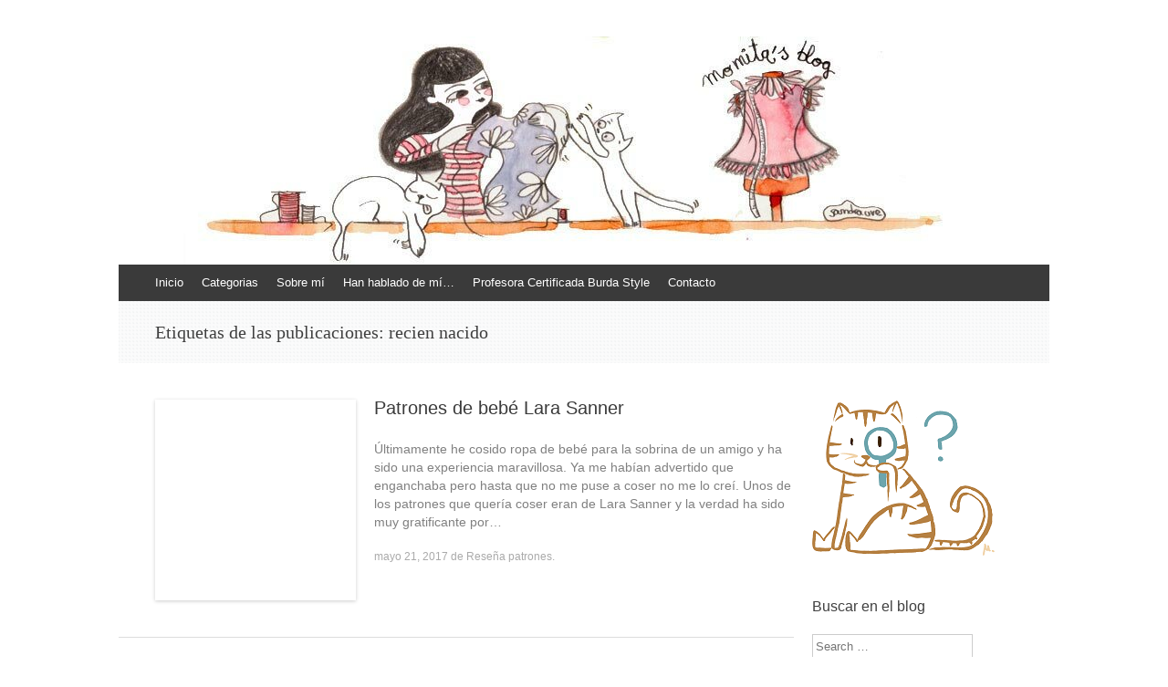

--- FILE ---
content_type: text/html; charset=utf-8
request_url: https://momitablog.com/tag/recien-nacido/
body_size: 12151
content:
<!DOCTYPE html>
<html lang="es"
	prefix="og: https://ogp.me/ns#" >
<head>
<meta charset="UTF-8" />
<meta name="viewport" content="width=device-width, initial-scale=1" />
<meta name="publisuites-verify-code" content="aHR0cDovL21vbWl0YWJsb2cuY29t" />

<link rel="profile" href="http://gmpg.org/xfn/11" />
<link rel="pingback" href="/xmlrpc.php" />
<!--[if lt IE 9]>
<script src="/wp-content/themes/expound/js/html5.js" type="text/javascript"></script>
<![endif]-->

<!-- Global site tag (gtag.js) - Google Analytics -->

<script>
 window.dataLayer = window.dataLayer || [];
 function gtag(){dataLayer.push(arguments);}
 gtag('js', new Date());

 gtag('config', 'UA-46151277-1');
</script>


		<!-- All in One SEO 4.1.6.2 -->
		<title>recien nacido | Momita's blog</title>
		
		<link rel="canonical" href="/tag/recien-nacido/" />
		<meta name="google" content="nositelinkssearchbox" />
		<script type="application/ld+json" class="aioseo-schema">
			{"@context":"https:\/\/schema.org","@graph":[{"@type":"WebSite","@id":"https:\/\/momitablog.com\/#website","url":"https:\/\/momitablog.com\/","name":"Momita's blog","description":"Blog con tutoriales de costura y patrones. Trucos, consejos y recomendaciones para empezar a coser.","inLanguage":"es-ES","publisher":{"@id":"https:\/\/momitablog.com\/#organization"}},{"@type":"Organization","@id":"https:\/\/momitablog.com\/#organization","name":"Momita Costura","url":"https:\/\/momitablog.com\/","logo":{"@type":"ImageObject","@id":"https:\/\/momitablog.com\/#organizationLogo","url":"https:\/\/momitablog.com\/wp-content\/uploads\/2020\/03\/momita-buscador.png","width":200,"height":170,"caption":"Buscador entradas"},"image":{"@id":"https:\/\/momitablog.com\/#organizationLogo"}},{"@type":"BreadcrumbList","@id":"https:\/\/momitablog.com\/tag\/recien-nacido\/#breadcrumblist","itemListElement":[{"@type":"ListItem","@id":"https:\/\/momitablog.com\/#listItem","position":1,"item":{"@type":"WebPage","@id":"https:\/\/momitablog.com\/","name":"Inicio","description":"Blog de costura con tutoriales y patrones.","url":"https:\/\/momitablog.com\/"},"nextItem":"https:\/\/momitablog.com\/tag\/recien-nacido\/#listItem"},{"@type":"ListItem","@id":"https:\/\/momitablog.com\/tag\/recien-nacido\/#listItem","position":2,"item":{"@type":"WebPage","@id":"https:\/\/momitablog.com\/tag\/recien-nacido\/","name":"recien nacido","url":"https:\/\/momitablog.com\/tag\/recien-nacido\/"},"previousItem":"https:\/\/momitablog.com\/#listItem"}]},{"@type":"CollectionPage","@id":"https:\/\/momitablog.com\/tag\/recien-nacido\/#collectionpage","url":"https:\/\/momitablog.com\/tag\/recien-nacido\/","name":"recien nacido | Momita's blog","inLanguage":"es-ES","isPartOf":{"@id":"https:\/\/momitablog.com\/#website"},"breadcrumb":{"@id":"https:\/\/momitablog.com\/tag\/recien-nacido\/#breadcrumblist"}}]}
		</script>
		<script type="text/javascript" >
			window.ga=window.ga||function(){(ga.q=ga.q||[]).push(arguments)};ga.l=+new Date;
			ga('create', "UA-46151277-1", 'auto');
			ga('send', 'pageview');
		</script>
		
		<!-- All in One SEO -->

<!-- Jetpack Site Verification Tags -->


<link rel='dns-prefetch' href='//secure.gravatar.com' />
<link rel='dns-prefetch' href='//s.w.org' />
<link rel='dns-prefetch' href='//v0.wordpress.com' />
<link rel="alternate" type="application/rss+xml" title="Momita&#039;s blog &raquo; Feed" href="/feed/" />
<link rel="alternate" type="application/rss+xml" title="Momita&#039;s blog &raquo; Feed de los comentarios" href="/comments/feed/" />
<link rel="alternate" type="application/rss+xml" title="Momita&#039;s blog &raquo; Etiqueta recien nacido del feed" href="/tag/recien-nacido/feed/" />
		<script type="text/javascript">
			window._wpemojiSettings = {"baseUrl":"https:\/\/s.w.org\/images\/core\/emoji\/13.1.0\/72x72\/","ext":".png","svgUrl":"https:\/\/s.w.org\/images\/core\/emoji\/13.1.0\/svg\/","svgExt":".svg","source":{"concatemoji":"https:\/\/momitablog.com\/wp-includes\/js\/wp-emoji-release.min.js?ver=5.8.3"}};
			!function(e,a,t){var n,r,o,i=a.createElement("canvas"),p=i.getContext&&i.getContext("2d");function s(e,t){var a=String.fromCharCode;p.clearRect(0,0,i.width,i.height),p.fillText(a.apply(this,e),0,0);e=i.toDataURL();return p.clearRect(0,0,i.width,i.height),p.fillText(a.apply(this,t),0,0),e===i.toDataURL()}function c(e){var t=a.createElement("script");t.src=e,t.defer=t.type="text/javascript",a.getElementsByTagName("head")[0].appendChild(t)}for(o=Array("flag","emoji"),t.supports={everything:!0,everythingExceptFlag:!0},r=0;r<o.length;r++)t.supports[o[r]]=function(e){if(!p||!p.fillText)return!1;switch(p.textBaseline="top",p.font="600 32px Arial",e){case"flag":return s([127987,65039,8205,9895,65039],[127987,65039,8203,9895,65039])?!1:!s([55356,56826,55356,56819],[55356,56826,8203,55356,56819])&&!s([55356,57332,56128,56423,56128,56418,56128,56421,56128,56430,56128,56423,56128,56447],[55356,57332,8203,56128,56423,8203,56128,56418,8203,56128,56421,8203,56128,56430,8203,56128,56423,8203,56128,56447]);case"emoji":return!s([10084,65039,8205,55357,56613],[10084,65039,8203,55357,56613])}return!1}(o[r]),t.supports.everything=t.supports.everything&&t.supports[o[r]],"flag"!==o[r]&&(t.supports.everythingExceptFlag=t.supports.everythingExceptFlag&&t.supports[o[r]]);t.supports.everythingExceptFlag=t.supports.everythingExceptFlag&&!t.supports.flag,t.DOMReady=!1,t.readyCallback=function(){t.DOMReady=!0},t.supports.everything||(n=function(){t.readyCallback()},a.addEventListener?(a.addEventListener("DOMContentLoaded",n,!1),e.addEventListener("load",n,!1)):(e.attachEvent("onload",n),a.attachEvent("onreadystatechange",function(){"complete"===a.readyState&&t.readyCallback()})),(n=t.source||{}).concatemoji?c(n.concatemoji):n.wpemoji&&n.twemoji&&(c(n.twemoji),c(n.wpemoji)))}(window,document,window._wpemojiSettings);
		</script>
		<style type="text/css">
img.wp-smiley,
img.emoji {
	display: inline !important;
	border: none !important;
	box-shadow: none !important;
	height: 1em !important;
	width: 1em !important;
	margin: 0 .07em !important;
	vertical-align: -0.1em !important;
	background: none !important;
	padding: 0 !important;
}
</style>
	<link rel='stylesheet' id='sb_instagram_styles-css'  href='/wp-content/plugins/instagram-feed/css/sbi-styles.min.css?ver=2.6.2' type='text/css' media='all' />
<link rel='stylesheet' id='wp-block-library-css'  href='/wp-includes/css/dist/block-library/style.min.css?ver=5.8.3' type='text/css' media='all' />
<style id='wp-block-library-inline-css' type='text/css'>
.has-text-align-justify{text-align:justify;}
</style>
<link rel='stylesheet' id='cookie-notice-front-css'  href='/wp-content/plugins/cookie-notice/css/front.min.css?ver=5.8.3' type='text/css' media='all' />
<link rel='stylesheet' id='easy-profile-widget-css'  href='/wp-content/plugins/easy-profile-widget/assets/css/easy-profile-widget.css' type='text/css' media='all' />
<link rel='stylesheet' id='toc-screen-css'  href='/wp-content/plugins/table-of-contents-plus/screen.min.css?ver=2002' type='text/css' media='all' />
<link rel='stylesheet' id='SFSImainCss-css'  href='/wp-content/plugins/ultimate-social-media-icons/css/sfsi-style.css?ver=5.8.3' type='text/css' media='all' />
<link rel='stylesheet' id='expound-style-css'  href='/wp-content/themes/expound/style.css?ver=20140129' type='text/css' media='all' />
<!-- Inline jetpack_facebook_likebox -->
<style id='jetpack_facebook_likebox-inline-css' type='text/css'>
.widget_facebook_likebox {
	overflow: hidden;
}

</style>
<link rel='stylesheet' id='jetpack_css-css'  href='/wp-content/plugins/jetpack/css/jetpack.css?ver=9.3.3' type='text/css' media='all' />
<script type='text/javascript' src='/wp-includes/js/jquery/jquery.min.js?ver=3.6.0' id='jquery-core-js'></script>
<script type='text/javascript' src='/wp-includes/js/jquery/jquery-migrate.min.js?ver=3.3.2' id='jquery-migrate-js'></script>
<script type='text/javascript' id='cookie-notice-front-js-extra'>
/* <![CDATA[ */
var cnArgs = {"ajaxUrl":"https:\/\/momitablog.com\/wp-admin\/admin-ajax.php","nonce":"92e78b6cc2","hideEffect":"fade","position":"bottom","onScroll":"0","onScrollOffset":"100","onClick":"0","cookieName":"cookie_notice_accepted","cookieTime":"2592000","cookieTimeRejected":"2592000","cookiePath":"\/","cookieDomain":"","redirection":"0","cache":"1","refuse":"0","revokeCookies":"0","revokeCookiesOpt":"automatic","secure":"1","coronabarActive":"0"};
/* ]]> */
</script>
<script type='text/javascript' src='/wp-content/plugins/cookie-notice/js/front.min.js?ver=1.3.2' id='cookie-notice-front-js'></script>
<link rel="https://api.w.org/" href="/wp-json/" /><link rel="alternate" type="application/json" href="/wp-json/wp/v2/tags/1768" /><link rel="EditURI" type="application/rsd+xml" title="RSD" href="/xmlrpc.php?rsd" />
<link rel="wlwmanifest" type="application/wlwmanifest+xml" href="/wp-includes/wlwmanifest.xml" /> 

<meta name="follow.[base64]" content="hXgpfCHndu2aPf8ah6Ld"/><style type='text/css'>img#wpstats{display:none}</style>	<style type="text/css">
			.site-title,
        .site-description {
            position: absolute !important;
            clip: rect(1px 1px 1px 1px); /* IE6, IE7 */
            clip: rect(1px, 1px, 1px, 1px);
        }

        
	
			.site-header .site-branding {
			background-color: transparent;
			background-image: url('/wp-content/uploads/2018/01/blog-de-costura.jpg');
			background-position: 50% 0;
			background-repeat: no-repeat;
			height: 250px;
		}
		</style>
	<style type="text/css" id="custom-background-css">
body.custom-background { background-color: #ffffff; }
</style>
	<link rel="icon" href="/wp-content/uploads/2018/01/momita-costura-50x50.jpg" sizes="32x32" />
<link rel="icon" href="/wp-content/uploads/2018/01/momita-costura.jpg" sizes="192x192" />
<link rel="apple-touch-icon" href="/wp-content/uploads/2018/01/momita-costura.jpg" />
<meta name="msapplication-TileImage" content="https://momitablog.com/wp-content/uploads/2018/01/momita-costura.jpg" />
</head>

<body class="archive tag tag-recien-nacido tag-1768 custom-background cookies-not-set">
<div id="page" class="hfeed site">
		<header id="masthead" class="site-header" role="banner">
		<div class="site-branding">
			<div class="site-title-group">
				<h1 class="site-title"><a href="/" title="Momita&#039;s blog" rel="home">Momita&#039;s blog</a></h1>
				<h2 class="site-description">Blog con tutoriales de costura y patrones. Trucos, consejos y recomendaciones para empezar a coser.</h2>
			</div>
		</div>

		<nav id="site-navigation" class="navigation-main" role="navigation">
			<h1 class="menu-toggle">Menú</h1>
			<a class="skip-link screen-reader-text" href="#content">Ir al contenido</a>

			<div class="menu-menu-1-container"><ul id="menu-menu-1" class="menu"><li id="menu-item-12201" class="menu-item menu-item-type-custom menu-item-object-custom menu-item-home menu-item-12201"><a href="/">Inicio</a></li>
<li id="menu-item-12249" class="menu-item menu-item-type-custom menu-item-object-custom menu-item-has-children menu-item-12249"><a href="#">Categorias</a>
<ul class="sub-menu">
	<li id="menu-item-12237" class="menu-item menu-item-type-taxonomy menu-item-object-category menu-item-12237"><a href="/category/consejos-y-trucos-de-costura/">Consejos y trucos de costura</a></li>
	<li id="menu-item-12238" class="menu-item menu-item-type-taxonomy menu-item-object-category menu-item-12238"><a href="/category/resena-patrones/">Reseña patrones</a></li>
	<li id="menu-item-12239" class="menu-item menu-item-type-taxonomy menu-item-object-category menu-item-12239"><a href="/category/diy/">DIY</a></li>
	<li id="menu-item-12240" class="menu-item menu-item-type-taxonomy menu-item-object-category menu-item-12240"><a href="/category/resena-material-costura/">Reseña material costura</a></li>
	<li id="menu-item-12243" class="menu-item menu-item-type-taxonomy menu-item-object-category menu-item-12243"><a href="/category/resena-libros-y-revistas/">Reseña libros y revistas</a></li>
	<li id="menu-item-12244" class="menu-item menu-item-type-taxonomy menu-item-object-category menu-item-12244"><a href="/category/videotutorial/">Videotutorial</a></li>
	<li id="menu-item-12245" class="menu-item menu-item-type-taxonomy menu-item-object-category menu-item-12245"><a href="/category/cc-cose-con-momita/">CC Cose con Momita</a></li>
	<li id="menu-item-12241" class="menu-item menu-item-type-taxonomy menu-item-object-category menu-item-12241"><a href="/category/manualidades/">Manualidades</a></li>
	<li id="menu-item-12242" class="menu-item menu-item-type-taxonomy menu-item-object-category menu-item-12242"><a href="/category/variado-cajon-de-sastre/">Variado, Cajón de sastre</a></li>
</ul>
</li>
<li id="menu-item-12202" class="menu-item menu-item-type-post_type menu-item-object-page menu-item-12202"><a href="/sobre-mi/">Sobre mí</a></li>
<li id="menu-item-12205" class="menu-item menu-item-type-post_type menu-item-object-page menu-item-12205"><a href="/han-hablado-de-mi/">Han hablado de mí…</a></li>
<li id="menu-item-12204" class="menu-item menu-item-type-post_type menu-item-object-page menu-item-12204"><a href="/certified-burdastyle-teacher/">Profesora Certificada Burda Style</a></li>
<li id="menu-item-12203" class="menu-item menu-item-type-post_type menu-item-object-page menu-item-12203"><a href="/contact/">Contacto</a></li>
</ul></div>								</nav><!-- #site-navigation -->
	</header><!-- #masthead -->
	
	<div id="main" class="site-main">

			<header class="page-header">
			<h1 class="page-title">
				Etiquetas de las publicaciones: <span>recien nacido</span>			</h1>
					</header><!-- .page-header -->
	
	
	<div id="primary" class="content-area">
		<div id="content" class="site-content" role="main">

		
						
				
<article id="post-10639" class="post-10639 post type-post status-publish format-standard has-post-thumbnail hentry category-resena-patrones tag-bebe tag-coser tag-costura tag-costuras tag-cotton tag-cotton-and-steel tag-cubrepanal tag-d-i-y tag-diy tag-do-it-yourself tag-dye tag-facil tag-gratis tag-gratuito tag-idea tag-impreso tag-lara-sanner tag-me-gusta-coser tag-momita tag-ninos-2 tag-paso-a-paso tag-patron tag-patrones tag-pattern tag-pdf tag-ranita tag-recien-nacido tag-regalo tag-snaps tag-tela tag-tutorial tag-vestido">

		<div class="entry-thumbnail">
		<a href="/patrones-ropa-bebe/"><img width="220" height="124" src="/wp-content/uploads/2017/05/paso-a-paso-ropa-bebe.jpg" class="attachment-post-thumbnail size-post-thumbnail wp-post-image" alt="patrones ropa bebé" loading="lazy" data-attachment-id="10643" data-permalink="https://momitablog.com/patrones-ropa-bebe/paso-a-paso-ropa-bebe/#main" data-orig-file="https://momitablog.com/wp-content/uploads/2017/05/paso-a-paso-ropa-bebe.jpg" data-orig-size="561,317" data-comments-opened="1" data-image-meta="{&quot;aperture&quot;:&quot;4.5&quot;,&quot;credit&quot;:&quot;&quot;,&quot;camera&quot;:&quot;NIKON D3200&quot;,&quot;caption&quot;:&quot;&quot;,&quot;created_timestamp&quot;:&quot;1494673398&quot;,&quot;copyright&quot;:&quot;&quot;,&quot;focal_length&quot;:&quot;35&quot;,&quot;iso&quot;:&quot;100&quot;,&quot;shutter_speed&quot;:&quot;0.025&quot;,&quot;title&quot;:&quot;&quot;,&quot;orientation&quot;:&quot;1&quot;}" data-image-title="paso a paso ropa bebe" data-image-description="" data-medium-file="https://momitablog.com/wp-content/uploads/2017/05/paso-a-paso-ropa-bebe.jpg" data-large-file="https://momitablog.com/wp-content/uploads/2017/05/paso-a-paso-ropa-bebe.jpg" /></a>
	</div>
	
	<header class="entry-header">
		<h1 class="entry-title"><a href="/patrones-ropa-bebe/" rel="bookmark">Patrones de bebé Lara Sanner</a></h1>
	</header><!-- .entry-header -->

	<div class="entry-summary">
		<p>Últimamente he cosido ropa de bebé para la sobrina de un amigo y ha sido una experiencia maravillosa. Ya me habían advertido que enganchaba pero hasta que no me puse a coser no me lo creí. Unos de los patrones que quería coser eran de Lara Sanner y la verdad ha sido muy gratificante por&hellip;</p>
	</div><!-- .entry-summary -->

	<footer class="entry-meta">
		<a class="entry-date" href="/patrones-ropa-bebe/">mayo 21, 2017</a> de <a href="/category/resena-patrones/" rel="category tag">Reseña patrones</a>.	</footer><!-- .entry-meta -->
</article><!-- #post-## -->

			
			
				

		</div><!-- #content -->
	</div><!-- #primary -->

	<div id="secondary" class="widget-area" role="complementary">
				<aside id="media_image-9" class="widget widget_media_image"><img width="200" height="170" src="/wp-content/uploads/2020/03/momita-buscador.png" class="image wp-image-16968  attachment-full size-full" alt="Buscador entradas" loading="lazy" style="max-width: 100%; height: auto;" data-attachment-id="16968" data-permalink="https://momitablog.com/momita-buscador/" data-orig-file="https://momitablog.com/wp-content/uploads/2020/03/momita-buscador.png" data-orig-size="200,170" data-comments-opened="1" data-image-meta="{&quot;aperture&quot;:&quot;0&quot;,&quot;credit&quot;:&quot;&quot;,&quot;camera&quot;:&quot;&quot;,&quot;caption&quot;:&quot;&quot;,&quot;created_timestamp&quot;:&quot;0&quot;,&quot;copyright&quot;:&quot;&quot;,&quot;focal_length&quot;:&quot;0&quot;,&quot;iso&quot;:&quot;0&quot;,&quot;shutter_speed&quot;:&quot;0&quot;,&quot;title&quot;:&quot;&quot;,&quot;orientation&quot;:&quot;0&quot;}" data-image-title="Momita Burcador" data-image-description="" data-medium-file="https://momitablog.com/wp-content/uploads/2020/03/momita-buscador.png" data-large-file="https://momitablog.com/wp-content/uploads/2020/03/momita-buscador.png" /></aside><aside id="search-7" class="widget widget_search"><h1 class="widget-title">Buscar en el blog</h1>	<form method="get" id="searchform" class="searchform" action="https://momitablog.com/" role="search">
		<label for="s" class="screen-reader-text">Search</label>
		<input type="search" class="field" name="s" value="" id="s" placeholder="Search &hellip;" />
		<input type="submit" class="submit" id="searchsubmit" value="Search" />
	</form>
</aside><aside id="sfsi-widget-2" class="widget sfsi"><h1 class="widget-title">Mis redes sociales</h1>		<div class="sfsi_widget" data-position="widget" style="display:flex;flex-wrap:wrap;justify-content: left">
			<div id='sfsi_wDiv'></div>
			<div class="norm_row sfsi_wDiv "  style="width:225px;position:absolute;;text-align:left"><div style='width:40px; height:40px;margin-left:5px;margin-bottom:30px; ' class='sfsi_wicons shuffeldiv ' ><div class='inerCnt'><img data-pin-nopin='true' alt='Facebook' title='Facebook' src='/wp-content/plugins/ultimate-social-media-icons/images/icons_theme/default/default_facebook.png' width='40' height='40' style='' class='sfcm sfsi_wicon ' data-effect=''   /><div class="sfsi_tool_tip_2 fb_tool_bdr sfsiTlleft" style="width:62px ;opacity:0;z-index:-1;margin-left:-47.5px;" id="sfsiid_facebook"><span class="bot_arow bot_fb_arow"></span><div class="sfsi_inside"><div  class='icon1'><img data-pin-nopin='true' class='sfsi_wicon' alt='Facebook' title='Facebook' src='/wp-content/plugins/ultimate-social-media-icons/images/visit_icons/facebook.png'  /></div><div  class='icon2'><div class="fb-like" data-href="/tag/recien-nacido" data-layout="button" data-action="like" data-show-faces="false" data-share="true"></div></div><div  class='icon3'> <img class='sfsi_wicon'  data-pin-nopin='true' width='auto' height='auto' alt='fb-share-icon' title='Facebook Share' src='/wp-content/plugins/ultimate-social-media-icons/images/visit_icons/fbshare_bck.png'  /></div></div></div></div></div><div style='width:40px; height:40px;margin-left:5px;margin-bottom:30px; ' class='sfsi_wicons shuffeldiv ' ><div class='inerCnt'><img data-pin-nopin='true' alt='YouTube' title='YouTube' src='/wp-content/plugins/ultimate-social-media-icons/images/icons_theme/default/default_youtube.png' width='40' height='40' style='' class='sfcm sfsi_wicon ' data-effect=''   /><div class="sfsi_tool_tip_2 utube_tool_bdr sfsiTlleft" style="width:96px ;opacity:0;z-index:-1;margin-left:-64.5px;" id="sfsiid_youtube"><span class="bot_arow bot_utube_arow"></span><div class="sfsi_inside"><div  class='icon1'><img data-pin-nopin='true' class='sfsi_wicon' alt='YouTube' title='YouTube' src='/wp-content/plugins/ultimate-social-media-icons/images/visit_icons/youtube.png'  /></div><div  class='icon2'><div class="g-ytsubscribe" data-channel="MomitaDIY" data-layout="default" data-count="hidden"></div></div></div></div></div></div><div style='width:40px; height:40px;margin-left:5px;margin-bottom:30px; ' class='sfsi_wicons shuffeldiv ' ><div class='inerCnt'><img data-pin-nopin='true' alt='' title='' src='/wp-content/plugins/ultimate-social-media-icons/images/icons_theme/default/default_pinterest.png' width='40' height='40' style='' class='sfcm sfsi_wicon ' data-effect=''   /><div class="sfsi_tool_tip_2 printst_tool_bdr sfsiTlleft" style="width:85px ;opacity:0;z-index:-1;margin-left:-50px;" id="sfsiid_pinterest"><span class="bot_arow bot_pintst_arow"></span><div class="sfsi_inside"><div  class='icon1'><img data-pin-nopin='true' class='sfsi_wicon'  alt='' title='' src='/wp-content/plugins/ultimate-social-media-icons/images/visit_icons/pinterest.png'  /></div><div  class='icon2'><a href='#'  onclick='sfsi_pinterest_modal_images(event)' class='sfsi_pinterest_sm_click' style='display:inline-block;'  > <img class='sfsi_wicon'  data-pin-nopin='true' width='auto' height='auto' alt='fb-share-icon' title='Pin Share' src='/wp-content/plugins/ultimate-social-media-icons/images/share_icons/Pinterest_Save/en_US_save.svg'  /></a></div></div></div></div></div><div style='width:40px; height:40px;margin-left:5px;margin-bottom:30px; ' class='sfsi_wicons shuffeldiv ' ><div class='inerCnt'><img data-pin-nopin='true' alt='Instagram' title='Instagram' src='/wp-content/plugins/ultimate-social-media-icons/images/icons_theme/default/default_instagram.png' width='40' height='40' style='' class='sfcm sfsi_wicon ' data-effect=''   /></div></div></div ><div id="sfsi_holder" class="sfsi_holders" style="position: relative; float: left;width:100%;z-index:-1;"></div ><script>window.addEventListener("sfsi_functions_loaded", function() 
			{
				if (typeof sfsi_widget_set == "function") {
					sfsi_widget_set();
				}
			}); </script>			<div style="clear: both;"></div>
		</div>
	</aside><aside id="blog_subscription-2" class="widget widget_blog_subscription jetpack_subscription_widget"><h1 class="widget-title">Suscríbete al blog</h1>
            <form action="#" method="post" accept-charset="utf-8" id="subscribe-blog-blog_subscription-2">
									<div class="jetpack-subscribe-count">
						<p>
						Únete a otros 22.121 suscriptores						</p>
					</div>
					                    <p id="subscribe-email">
                        <label id="jetpack-subscribe-label"
                               class="screen-reader-text"
                               for="subscribe-field-blog_subscription-2">
							Dirección de email                        </label>
                        <input type="email" name="email" required="required"
                        			                                                value=""
                            id="subscribe-field-blog_subscription-2"
                            placeholder="Dirección de email"
                        />
                    </p>

                    <p id="subscribe-submit">
                        <input type="hidden" name="action" value="subscribe"/>
                        <input type="hidden" name="source" value="https://momitablog.com/tag/recien-nacido/"/>
                        <input type="hidden" name="sub-type" value="widget"/>
                        <input type="hidden" name="redirect_fragment" value="blog_subscription-2"/>
						                        <button type="submit"
	                        		                    	                        name="jetpack_subscriptions_widget"
	                    >
	                        Suscribir                        </button>
                    </p>
				            </form>
		
</aside><aside id="media_image-5" class="widget widget_media_image"><h1 class="widget-title">Profesora Burda Style certificada</h1><a href="/profesora-burda/"><img width="150" height="162" src="/wp-content/uploads/2017/12/Burdastyle-teacher.png" class="image wp-image-11835  attachment-full size-full" alt="Burda teaching certification course" loading="lazy" style="max-width: 100%; height: auto;" data-attachment-id="11835" data-permalink="https://momitablog.com/certified-burdastyle-teacher/burdastyle-teacher/#main" data-orig-file="https://momitablog.com/wp-content/uploads/2017/12/Burdastyle-teacher.png" data-orig-size="150,162" data-comments-opened="1" data-image-meta="{&quot;aperture&quot;:&quot;0&quot;,&quot;credit&quot;:&quot;&quot;,&quot;camera&quot;:&quot;&quot;,&quot;caption&quot;:&quot;&quot;,&quot;created_timestamp&quot;:&quot;0&quot;,&quot;copyright&quot;:&quot;&quot;,&quot;focal_length&quot;:&quot;0&quot;,&quot;iso&quot;:&quot;0&quot;,&quot;shutter_speed&quot;:&quot;0&quot;,&quot;title&quot;:&quot;&quot;,&quot;orientation&quot;:&quot;0&quot;}" data-image-title="Burda teaching certification course" data-image-description="&lt;p&gt;Burda teaching certification course&lt;/p&gt;
" data-medium-file="https://momitablog.com/wp-content/uploads/2017/12/Burdastyle-teacher.png" data-large-file="https://momitablog.com/wp-content/uploads/2017/12/Burdastyle-teacher.png" /></a></aside><aside id="media_image-7" class="widget widget_media_image"><a href="/profesora-burda/"><img width="142" height="162" src="/wp-content/uploads/2019/02/profesora-burdastyle-avanzado.png" class="image wp-image-15414  attachment-142x162 size-142x162" alt="profesora Burdastyle" loading="lazy" style="max-width: 100%; height: auto;" data-attachment-id="15414" data-permalink="https://momitablog.com/profesora-burdastyle-avanzado/" data-orig-file="https://momitablog.com/wp-content/uploads/2019/02/profesora-burdastyle-avanzado.png" data-orig-size="150,171" data-comments-opened="1" data-image-meta="{&quot;aperture&quot;:&quot;0&quot;,&quot;credit&quot;:&quot;&quot;,&quot;camera&quot;:&quot;&quot;,&quot;caption&quot;:&quot;&quot;,&quot;created_timestamp&quot;:&quot;0&quot;,&quot;copyright&quot;:&quot;&quot;,&quot;focal_length&quot;:&quot;0&quot;,&quot;iso&quot;:&quot;0&quot;,&quot;shutter_speed&quot;:&quot;0&quot;,&quot;title&quot;:&quot;&quot;,&quot;orientation&quot;:&quot;0&quot;}" data-image-title="profesora burdastyle avanzado" data-image-description="" data-medium-file="https://momitablog.com/wp-content/uploads/2019/02/profesora-burdastyle-avanzado.png" data-large-file="https://momitablog.com/wp-content/uploads/2019/02/profesora-burdastyle-avanzado.png" /></a></aside><aside id="media_image-8" class="widget widget_media_image"><h1 class="widget-title">Descargar ficha de medidas</h1><a href="/como-tomar-medidas-para-hacer-un-patron/"><img width="160" height="197" src="/wp-content/uploads/2019/03/descargar-tabla-medidas.jpg" class="image wp-image-15615  attachment-160x197 size-160x197" alt="Ficha de medidas" loading="lazy" style="max-width: 100%; height: auto;" data-attachment-id="15615" data-permalink="https://momitablog.com/descargar-tabla-medidas/" data-orig-file="https://momitablog.com/wp-content/uploads/2019/03/descargar-tabla-medidas.jpg" data-orig-size="200,246" data-comments-opened="1" data-image-meta="{&quot;aperture&quot;:&quot;0&quot;,&quot;credit&quot;:&quot;&quot;,&quot;camera&quot;:&quot;&quot;,&quot;caption&quot;:&quot;&quot;,&quot;created_timestamp&quot;:&quot;0&quot;,&quot;copyright&quot;:&quot;&quot;,&quot;focal_length&quot;:&quot;0&quot;,&quot;iso&quot;:&quot;0&quot;,&quot;shutter_speed&quot;:&quot;0&quot;,&quot;title&quot;:&quot;&quot;,&quot;orientation&quot;:&quot;0&quot;}" data-image-title="descargar tabla medidas" data-image-description="&lt;p&gt;descargar ficha para apuntar medidas&lt;/p&gt;
" data-medium-file="https://momitablog.com/wp-content/uploads/2019/03/descargar-tabla-medidas.jpg" data-large-file="https://momitablog.com/wp-content/uploads/2019/03/descargar-tabla-medidas.jpg" /></a></aside><aside id="categories-2" class="widget widget_categories"><h1 class="widget-title">Categorías</h1>
			<ul>
					<li class="cat-item cat-item-2"><a href="/category/cc-cose-con-momita/">CC Cose con Momita</a>
</li>
	<li class="cat-item cat-item-3"><a href="/category/consejos-y-trucos-de-costura/" title="Tutoriales, trucos y consejos de costura.">Consejos y trucos de costura</a>
</li>
	<li class="cat-item cat-item-1756"><a href="/category/cursos-de-costura/">Cursos de costura</a>
</li>
	<li class="cat-item cat-item-4"><a href="/category/diy/" title="Costumiza tu ropa con tutoriales fáciles.">DIY</a>
</li>
	<li class="cat-item cat-item-5"><a href="/category/manualidades/" title="Manualidades relacionadas con la costura">Manualidades</a>
</li>
	<li class="cat-item cat-item-6"><a href="/category/resena-libros-y-revistas/" title="Aquí os muestro algunos de mis libros de patronaje, costuras, DIY  y manualidades.">Reseña libros y revistas</a>
</li>
	<li class="cat-item cat-item-7"><a href="/category/resena-material-costura/" title="Aquí puedes ver algunos de los materiales de costura que he ido probando. ">Reseña material costura</a>
</li>
	<li class="cat-item cat-item-8"><a href="/category/resena-patrones/" title="Reseña de patrones ">Reseña patrones</a>
</li>
	<li class="cat-item cat-item-9"><a href="/category/variado-cajon-de-sastre/" title="Entrevista, sorteos, talleres ...">Variado, Cajón de sastre</a>
</li>
	<li class="cat-item cat-item-10"><a href="/category/videotutorial/" title="Tutoriales y reseñas con videos en Youtube">Videotutorial</a>
</li>
			</ul>

			</aside><aside id="media_image-2" class="widget widget_media_image"><h1 class="widget-title">Mis principal proveedor</h1><img width="215" height="107" src="/wp-content/uploads/2014/09/seoane-textil.jpg" class="image wp-image-5378  attachment-full size-full" alt="" loading="lazy" style="max-width: 100%; height: auto;" data-attachment-id="5378" data-permalink="https://momitablog.com/tutorial-poner-una-jareta-costura/seoane-textil/#main" data-orig-file="https://momitablog.com/wp-content/uploads/2014/09/seoane-textil.jpg" data-orig-size="215,107" data-comments-opened="1" data-image-meta="{&quot;aperture&quot;:&quot;0&quot;,&quot;credit&quot;:&quot;&quot;,&quot;camera&quot;:&quot;&quot;,&quot;caption&quot;:&quot;&quot;,&quot;created_timestamp&quot;:&quot;0&quot;,&quot;copyright&quot;:&quot;&quot;,&quot;focal_length&quot;:&quot;0&quot;,&quot;iso&quot;:&quot;0&quot;,&quot;shutter_speed&quot;:&quot;0&quot;,&quot;title&quot;:&quot;&quot;,&quot;orientation&quot;:&quot;0&quot;}" data-image-title="seoane-textil" data-image-description="" data-medium-file="https://momitablog.com/wp-content/uploads/2014/09/seoane-textil.jpg" data-large-file="https://momitablog.com/wp-content/uploads/2014/09/seoane-textil.jpg" /></aside><aside id="media_image-6" class="widget widget_media_image"><h1 class="widget-title">Momi Recomendación</h1><img width="150" height="190" src="/wp-content/uploads/2020/02/el-gran-libro-de-la-costura-236x300.jpg" class="image wp-image-16754  attachment-150x190 size-150x190" alt="" loading="lazy" style="max-width: 100%; height: auto;" title="Momi Recomendación" srcset="/wp-content/uploads/2020/02/el-gran-libro-de-la-costura-236x300.jpg 236w, /wp-content/uploads/2020/02/el-gran-libro-de-la-costura.jpg 393w" sizes="(max-width: 150px) 100vw, 150px" data-attachment-id="16754" data-permalink="/el-gran-libro-de-la-costura/" data-orig-file="/wp-content/uploads/2020/02/el-gran-libro-de-la-costura.jpg" data-orig-size="393,499" data-comments-opened="1" data-image-meta="{&quot;aperture&quot;:&quot;0&quot;,&quot;credit&quot;:&quot;&quot;,&quot;camera&quot;:&quot;&quot;,&quot;caption&quot;:&quot;&quot;,&quot;created_timestamp&quot;:&quot;0&quot;,&quot;copyright&quot;:&quot;&quot;,&quot;focal_length&quot;:&quot;0&quot;,&quot;iso&quot;:&quot;0&quot;,&quot;shutter_speed&quot;:&quot;0&quot;,&quot;title&quot;:&quot;&quot;,&quot;orientation&quot;:&quot;0&quot;}" data-image-title="el gran libro de la costura" data-image-description="" data-medium-file="/wp-content/uploads/2020/02/el-gran-libro-de-la-costura-236x300.jpg" data-large-file="/wp-content/uploads/2020/02/el-gran-libro-de-la-costura.jpg" /></aside><aside id="media_image-4" class="widget widget_media_image"><a href="/programa-patronaje-por-ordenador/"><img width="360" height="239" src="/wp-content/uploads/2016/05/patroneo-programa.png" class="image wp-image-7932  attachment-360x239 size-360x239" alt="" loading="lazy" style="max-width: 100%; height: auto;" data-attachment-id="7932" data-permalink="https://momitablog.com/patroneo-programa/" data-orig-file="https://momitablog.com/wp-content/uploads/2016/05/patroneo-programa.png" data-orig-size="370,246" data-comments-opened="1" data-image-meta="{&quot;aperture&quot;:&quot;0&quot;,&quot;credit&quot;:&quot;&quot;,&quot;camera&quot;:&quot;&quot;,&quot;caption&quot;:&quot;&quot;,&quot;created_timestamp&quot;:&quot;0&quot;,&quot;copyright&quot;:&quot;&quot;,&quot;focal_length&quot;:&quot;0&quot;,&quot;iso&quot;:&quot;0&quot;,&quot;shutter_speed&quot;:&quot;0&quot;,&quot;title&quot;:&quot;&quot;,&quot;orientation&quot;:&quot;0&quot;}" data-image-title="patroneo-programa" data-image-description="" data-medium-file="https://momitablog.com/wp-content/uploads/2016/05/patroneo-programa.png" data-large-file="https://momitablog.com/wp-content/uploads/2016/05/patroneo-programa.png" /></a></aside><aside id="facebook-likebox-2" class="widget widget_facebook_likebox">		<div id="fb-root"></div>
		<div class="fb-page" data-href="https://www.facebook.com/grupodecorteyconfeccion/" data-width="340"  data-height="130" data-hide-cover="false" data-show-facepile="false" data-tabs="false" data-hide-cta="false" data-small-header="false">
		<div class="fb-xfbml-parse-ignore"><blockquote cite="https://www.facebook.com/grupodecorteyconfeccion/"></blockquote></div>
		</div>
		</aside><aside id="facebook-likebox-3" class="widget widget_facebook_likebox">		<div id="fb-root"></div>
		<div class="fb-page" data-href="https://www.facebook.com/momitasblog/" data-width="340"  data-height="130" data-hide-cover="false" data-show-facepile="false" data-tabs="false" data-hide-cta="false" data-small-header="false">
		<div class="fb-xfbml-parse-ignore"><blockquote cite="https://www.facebook.com/momitasblog/"></blockquote></div>
		</div>
		</aside><aside id="calendar-2" class="widget widget_calendar"><div id="calendar_wrap" class="calendar_wrap"><table id="wp-calendar" class="wp-calendar-table">
	<caption>enero 2022</caption>
	<thead>
	<tr>
		<th scope="col" title="lunes">L</th>
		<th scope="col" title="martes">M</th>
		<th scope="col" title="miércoles">X</th>
		<th scope="col" title="jueves">J</th>
		<th scope="col" title="viernes">V</th>
		<th scope="col" title="sábado">S</th>
		<th scope="col" title="domingo">D</th>
	</tr>
	</thead>
	<tbody>
	<tr>
		<td colspan="5" class="pad">&nbsp;</td><td>1</td><td>2</td>
	</tr>
	<tr>
		<td>3</td><td>4</td><td>5</td><td>6</td><td>7</td><td>8</td><td>9</td>
	</tr>
	<tr>
		<td>10</td><td>11</td><td>12</td><td>13</td><td>14</td><td>15</td><td>16</td>
	</tr>
	<tr>
		<td id="today">17</td><td>18</td><td>19</td><td>20</td><td>21</td><td>22</td><td>23</td>
	</tr>
	<tr>
		<td>24</td><td>25</td><td>26</td><td>27</td><td>28</td><td>29</td><td>30</td>
	</tr>
	<tr>
		<td>31</td>
		<td class="pad" colspan="6">&nbsp;</td>
	</tr>
	</tbody>
	</table><nav aria-label="Meses anteriores y posteriores" class="wp-calendar-nav">
		<span class="wp-calendar-nav-prev"><a href="/2021/07/">&laquo; Jul</a></span>
		<span class="pad">&nbsp;</span>
		<span class="wp-calendar-nav-next">&nbsp;</span>
	</nav></div></aside>			</div><!-- #secondary -->
	</div><!-- #main -->

	<footer id="colophon" class="site-footer" role="contentinfo">
		<div class="site-info">
			Con la tecnología de WordPress<span class="sep"> | </span>Tema: Expound von Konstantin Kovshenin		</div><!-- .site-info -->
	</footer><!-- #colophon -->
</div><!-- #page -->

			<!--facebook like and share js -->
			<div id="fb-root"></div>
			<script>
				(function(d, s, id) {
					var js, fjs = d.getElementsByTagName(s)[0];
					if (d.getElementById(id)) return;
					js = d.createElement(s);
					js.id = id;
					js.src = "//connect.facebook.net/en_US/sdk.js#xfbml=1&version=v2.5";
					fjs.parentNode.insertBefore(js, fjs);
				}(document, 'script', 'facebook-jssdk'));
			</script>
				<script type="text/javascript">
			window.___gcfg = {
				lang: 'en-US'
			};
			(function() {
				var po = document.createElement('script');
				po.type = 'text/javascript';
				po.async = true;
				po.src = 'https://apis.google.com/js/plusone.js';
				var s = document.getElementsByTagName('script')[0];
				s.parentNode.insertBefore(po, s);
			})();
		</script>
	<script>
window.addEventListener('sfsi_functions_loaded', function() {
    if (typeof sfsi_responsive_toggle == 'function') {
        sfsi_responsive_toggle(0);
        // console.log('sfsi_responsive_toggle');

    }
})
</script>
    <script>
        window.addEventListener('sfsi_functions_loaded', function() {
            if (typeof sfsi_plugin_version == 'function') {
                sfsi_plugin_version(2.63);
            }
        });

        function sfsi_processfurther(ref) {
            var feed_id = '[base64]';
            var feedtype = 8;
            var email = jQuery(ref).find('input[name="email"]').val();
            var filter = /^([a-zA-Z0-9_\.\-])+\@(([a-zA-Z0-9\-])+\.)+([a-zA-Z0-9]{2,4})+$/;
            if ((email != "Enter your email") && (filter.test(email))) {
                if (feedtype == "8") {
                    var url = "https://api.follow.it/subscription-form/" + feed_id + "/" + feedtype;
                    window.open(url, "popupwindow", "scrollbars=yes,width=1080,height=760");
                    return true;
                }
            } else {
                alert("Please enter email address");
                jQuery(ref).find('input[name="email"]').focus();
                return false;
            }
        }
    </script>
    <style type="text/css" aria-selected="true">
        .sfsi_subscribe_Popinner {
            width: 100% !important;

            height: auto !important;

            border: 1px solid #b5b5b5 !important;

            padding: 18px 0px !important;

            background-color: #ffffff !important;

        }

        .sfsi_subscribe_Popinner form {

            margin: 0 20px !important;

        }

        .sfsi_subscribe_Popinner h5 {

            font-family: Helvetica,Arial,sans-serif !important;

            font-weight: bold !important;

            color: #000000 !important;

            font-size: 16px !important;

            text-align: center !important;

            margin: 0 0 10px !important;

            padding: 0 !important;

        }

        .sfsi_subscription_form_field {

            margin: 5px 0 !important;

            width: 100% !important;

            display: inline-flex;

            display: -webkit-inline-flex;

        }

        .sfsi_subscription_form_field input {

            width: 100% !important;

            padding: 10px 0px !important;

        }

        .sfsi_subscribe_Popinner input[type=email] {

            font-family: Helvetica,Arial,sans-serif !important;

            font-style: normal !important;

            color:  !important;

            font-size: 14px !important;

            text-align: center !important;

        }

        .sfsi_subscribe_Popinner input[type=email]::-webkit-input-placeholder {

            font-family: Helvetica,Arial,sans-serif !important;

            font-style: normal !important;

            color:  !important;

            font-size: 14px !important;

            text-align: center !important;

        }

        .sfsi_subscribe_Popinner input[type=email]:-moz-placeholder {
            /* Firefox 18- */

            font-family: Helvetica,Arial,sans-serif !important;

            font-style: normal !important;

            color:  !important;

            font-size: 14px !important;

            text-align: center !important;

        }

        .sfsi_subscribe_Popinner input[type=email]::-moz-placeholder {
            /* Firefox 19+ */

            font-family: Helvetica,Arial,sans-serif !important;

            font-style: normal !important;

            color:  !important;

            font-size: 14px !important;

            text-align: center !important;

        }

        .sfsi_subscribe_Popinner input[type=email]:-ms-input-placeholder {

            font-family: Helvetica,Arial,sans-serif !important;

            font-style: normal !important;

            color:  !important;

            font-size: 14px !important;

            text-align: center !important;

        }

        .sfsi_subscribe_Popinner input[type=submit] {

            font-family: Helvetica,Arial,sans-serif !important;

            font-weight: bold !important;

            color: #000000 !important;

            font-size: 16px !important;

            text-align: center !important;

            background-color: #dedede !important;

        }

        .sfsi_shortcode_container {
            float: left;
        }

        .sfsi_shortcode_container .norm_row .sfsi_wDiv {
            position: relative !important;
        }

        .sfsi_shortcode_container .sfsi_holders {
            display: none;
        }

            </style>

<!-- Instagram Feed JS -->
<script type="text/javascript">
var sbiajaxurl = "https://momitablog.com/wp-admin/admin-ajax.php";
</script>
<script type='text/javascript' id='toc-front-js-extra'>
/* <![CDATA[ */
var tocplus = {"visibility_show":"Mostrar","visibility_hide":"Ocultar","width":"Auto"};
/* ]]> */
</script>
<script type='text/javascript' src='/wp-content/plugins/table-of-contents-plus/front.min.js?ver=2002' id='toc-front-js'></script>
<script type='text/javascript' src='/wp-includes/js/jquery/ui/core.min.js?ver=1.12.1' id='jquery-ui-core-js'></script>
<script type='text/javascript' src='/wp-content/plugins/ultimate-social-media-icons/js/shuffle/modernizr.custom.min.js?ver=5.8.3' id='SFSIjqueryModernizr-js'></script>
<script type='text/javascript' src='/wp-content/plugins/ultimate-social-media-icons/js/shuffle/jquery.shuffle.min.js?ver=5.8.3' id='SFSIjqueryShuffle-js'></script>
<script type='text/javascript' src='/wp-content/plugins/ultimate-social-media-icons/js/shuffle/random-shuffle-min.js?ver=5.8.3' id='SFSIjqueryrandom-shuffle-js'></script>
<script type='text/javascript' id='SFSICustomJs-js-extra'>
/* <![CDATA[ */
var sfsi_icon_ajax_object = {"ajax_url":"https:\/\/momitablog.com\/wp-admin\/admin-ajax.php"};
var sfsi_icon_ajax_object = {"ajax_url":"https:\/\/momitablog.com\/wp-admin\/admin-ajax.php","plugin_url":"https:\/\/momitablog.com\/wp-content\/plugins\/ultimate-social-media-icons\/"};
/* ]]> */
</script>
<script type='text/javascript' src='/wp-content/plugins/ultimate-social-media-icons/js/custom.js?ver=5.8.3' id='SFSICustomJs-js'></script>
<script type='text/javascript' src='/wp-content/themes/expound/js/navigation.js?ver=20120206' id='expound-navigation-js'></script>
<script type='text/javascript' src='/wp-content/themes/expound/js/skip-link-focus-fix.js?ver=20130115' id='expound-skip-link-focus-fix-js'></script>
<script type='text/javascript' id='jetpack-facebook-embed-js-extra'>
/* <![CDATA[ */
var jpfbembed = {"appid":"249643311490","locale":"es_ES"};
/* ]]> */
</script>
<script type='text/javascript' src='/wp-content/plugins/jetpack/_inc/build/facebook-embed.min.js' id='jetpack-facebook-embed-js'></script>
<script type='text/javascript' src='/wp-content/plugins/wp-gallery-custom-links/wp-gallery-custom-links.js?ver=1.1' id='wp-gallery-custom-links-js-js'></script>
<script type='text/javascript' src='/wp-includes/js/wp-embed.min.js?ver=5.8.3' id='wp-embed-js'></script>
<script type='text/javascript' id='jetpack-carousel-js-extra'>
/* <![CDATA[ */
var jetpackCarouselStrings = {"widths":[370,700,1000,1200,1400,2000],"is_logged_in":"","lang":"es","ajaxurl":"https:\/\/momitablog.com\/wp-admin\/admin-ajax.php","nonce":"42dacc70ea","display_exif":"1","display_comments":"1","display_geo":"1","single_image_gallery":"1","single_image_gallery_media_file":"","background_color":"black","comment":"Comentario","post_comment":"Publicar comentario","write_comment":"Escribe un comentario...","loading_comments":"Cargando comentarios...","download_original":"Ver tama\u00f1o completo <span class=\"photo-size\">{0}<span class=\"photo-size-times\">\u00d7<\/span>{1}<\/span>","no_comment_text":"Por favor, aseg\u00farate de enviar el texto con tu comentario.","no_comment_email":"Por favor, proporciona una direcci\u00f3n de correo electr\u00f3nico para comentar.","no_comment_author":"Por favor, a\u00f1ade tu nombre al comentario.","comment_post_error":"Lo sentimos, pero ha habido un error al publicar tu comentario. Por favor, vuelve a intentarlo m\u00e1s tarde.","comment_approved":"Se ha aprobado tu comentario.","comment_unapproved":"Tu comentario est\u00e1 en moderaci\u00f3n.","camera":"C\u00e1mara","aperture":"Abertura","shutter_speed":"Velocidad de obturaci\u00f3n","focal_length":"Longitud focal","copyright":"Copyright","comment_registration":"0","require_name_email":"0","login_url":"https:\/\/momitablog.com\/wp-login.php?redirect_to=https%3A%2F%2Fmomitablog.com%2Fpatrones-ropa-bebe%2F","blog_id":"1","meta_data":["camera","aperture","shutter_speed","focal_length","copyright"],"local_comments_commenting_as":"<fieldset><label for=\"email\">Correo electr\u00f3nico<\/label> <input type=\"text\" name=\"email\" class=\"jp-carousel-comment-form-field jp-carousel-comment-form-text-field\" id=\"jp-carousel-comment-form-email-field\" \/><\/fieldset><fieldset><label for=\"author\">Nombre<\/label> <input type=\"text\" name=\"author\" class=\"jp-carousel-comment-form-field jp-carousel-comment-form-text-field\" id=\"jp-carousel-comment-form-author-field\" \/><\/fieldset><fieldset><label for=\"url\">Web<\/label> <input type=\"text\" name=\"url\" class=\"jp-carousel-comment-form-field jp-carousel-comment-form-text-field\" id=\"jp-carousel-comment-form-url-field\" \/><\/fieldset>"};
/* ]]> */
</script>
<script type='text/javascript' src='/wp-content/plugins/jetpack/_inc/build/carousel/jetpack-carousel.min.js?ver=9.3.3' id='jetpack-carousel-js'></script>

<script>
	_stq = window._stq || [];
	_stq.push([ 'view', {v:'ext',j:'1:9.3.3',blog:'135508010',post:'0',tz:'1',srv:'momitablog.com'} ]);
	_stq.push([ 'clickTrackerInit', '135508010', '0' ]);
</script>

		<!-- Cookie Notice plugin v1.3.2 by Digital Factory https://dfactory.eu/ -->
		<div id="cookie-notice" role="banner" class="cookie-notice-hidden cookie-revoke-hidden cn-position-bottom" aria-label="Cookie Notice" style="background-color: rgba(0,0,0,1);"><div class="cookie-notice-container" style="color: #fff;"><span id="cn-notice-text" class="cn-text-container">Utilizamos cookies para asegurar que damos la mejor experiencia al usuario en nuestro sitio web. Si continúa utilizando este sitio asumiremos que está de acuerdo.</span><span id="cn-notice-buttons" class="cn-buttons-container"><a href="#" id="cn-accept-cookie" data-cookie-set="accept" class="cn-set-cookie cn-button bootstrap button" aria-label="OK">OK</a>Leer más</span><a href="javascript:void(0);" id="cn-close-notice" data-cookie-set="accept" class="cn-close-icon" aria-label="OK"></a></div>
			
		</div>
		<!-- / Cookie Notice plugin -->
</body>
</html>
<!-- *´¨)
     ¸.•´¸.•*´¨) ¸.•*¨)
     (¸.•´ (¸.•` ¤ Comet Cache is Fully Functional ¤ ´¨) -->

<!-- Cache File Version Salt:       n/a -->

<!-- Cache File URL:                https://momitablog.com/tag/recien-nacido/ -->
<!-- Cache File Path:               /cache/comet-cache/cache/https/momitablog-com/tag/recien-nacido.html -->

<!-- Cache File Generated Via:      HTTP request -->
<!-- Cache File Generated On:       Jan 17th, 2022 @ 6:08 am UTC -->
<!-- Cache File Generated In:       0.20042 seconds -->

<!-- Cache File Expires On:         Jan 24th, 2022 @ 6:08 am UTC -->
<!-- Cache File Auto-Rebuild On:    Jan 24th, 2022 @ 6:08 am UTC -->

<!-- Loaded via Cache On:    Jan 21st, 2022 @ 9:01 am UTC -->
<!-- Loaded via Cache In:    0.00258 seconds -->

--- FILE ---
content_type: text/html; charset=utf-8
request_url: https://accounts.google.com/o/oauth2/postmessageRelay?parent=https%3A%2F%2Fmomitablog.com&jsh=m%3B%2F_%2Fscs%2Fabc-static%2F_%2Fjs%2Fk%3Dgapi.lb.en.2kN9-TZiXrM.O%2Fd%3D1%2Frs%3DAHpOoo_B4hu0FeWRuWHfxnZ3V0WubwN7Qw%2Fm%3D__features__
body_size: 162
content:
<!DOCTYPE html><html><head><title></title><meta http-equiv="content-type" content="text/html; charset=utf-8"><meta http-equiv="X-UA-Compatible" content="IE=edge"><meta name="viewport" content="width=device-width, initial-scale=1, minimum-scale=1, maximum-scale=1, user-scalable=0"><script src='https://ssl.gstatic.com/accounts/o/2580342461-postmessagerelay.js' nonce="g0EqqbjiuazJb8XVAeF08Q"></script></head><body><script type="text/javascript" src="https://apis.google.com/js/rpc:shindig_random.js?onload=init" nonce="g0EqqbjiuazJb8XVAeF08Q"></script></body></html>